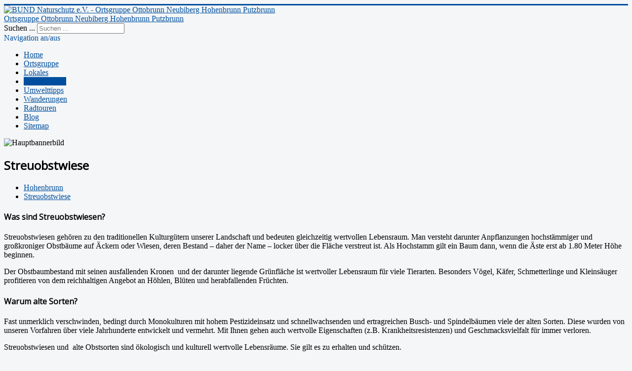

--- FILE ---
content_type: text/html; charset=utf-8
request_url: http://bn-neubiberg.de/natur-vor-ort/streuobstwiese
body_size: 5516
content:
<!DOCTYPE html>
<html lang="de-de" dir="ltr">
<head>
	<meta name="viewport" content="width=device-width, initial-scale=1.0" />
	<meta charset="utf-8" />
	<base href="http://bn-neubiberg.de/natur-vor-ort/streuobstwiese" />
	<meta name="author" content="Super User" />
	<meta name="description" content="Aktuelle Informationen der BUND Naturschutz Ortsgruppe Ottobrunn, Neubiberg, Hohenbrunn und Putzbrunn zu Umwelt und Naturschutz in den Gemeinden des Münchner Süd-Ostens." />
	<meta name="generator" content="Joomla! - Open Source Content Management" />
	<title>Streuobstwiese</title>
	<link href="/templates/protostar/favicon.ico" rel="shortcut icon" type="image/vnd.microsoft.icon" />
	<link href="http://bn-neubiberg.de/component/search/?Itemid=186&amp;format=opensearch" rel="search" title="Suchen BUND Naturschutz e.V. - Ortsgruppe Ottobrunn Neubiberg Hohenbrunn Putzbrunn" type="application/opensearchdescription+xml" />
	<link href="/templates/protostar/css/template.css?4a55435db4f8cf6de2b218ebb522666e" rel="stylesheet" />
	<link href="https://fonts.googleapis.com/css?family=Open+Sans" rel="stylesheet" />
	<link href="/templates/protostar/css/user.css?4a55435db4f8cf6de2b218ebb522666e" rel="stylesheet" />
	<style>

	h1, h2, h3, h4, h5, h6, .site-title {
		font-family: 'Open Sans', sans-serif;
	}
	body.site {
		border-top: 3px solid #004f9f;
		background-color: #f4f6f7;
	}
	a {
		color: #004f9f;
	}
	.nav-list > .active > a,
	.nav-list > .active > a:hover,
	.dropdown-menu li > a:hover,
	.dropdown-menu .active > a,
	.dropdown-menu .active > a:hover,
	.nav-pills > .active > a,
	.nav-pills > .active > a:hover,
	.btn-primary {
		background: #004f9f;
	}div.mod_search88 input[type="search"]{ width:auto; }
	</style>
	<script src="/media/jui/js/jquery.min.js?4a55435db4f8cf6de2b218ebb522666e"></script>
	<script src="/media/jui/js/jquery-noconflict.js?4a55435db4f8cf6de2b218ebb522666e"></script>
	<script src="/media/jui/js/jquery-migrate.min.js?4a55435db4f8cf6de2b218ebb522666e"></script>
	<script src="/media/system/js/caption.js?4a55435db4f8cf6de2b218ebb522666e"></script>
	<script src="/media/jui/js/bootstrap.min.js?4a55435db4f8cf6de2b218ebb522666e"></script>
	<script src="/templates/protostar/js/template.js?4a55435db4f8cf6de2b218ebb522666e"></script>
	<!--[if lt IE 9]><script src="/media/jui/js/html5.js?4a55435db4f8cf6de2b218ebb522666e"></script><![endif]-->
	<!--[if lt IE 9]><script src="/media/system/js/html5fallback.js?4a55435db4f8cf6de2b218ebb522666e"></script><![endif]-->
	<script>
jQuery(window).on('load',  function() {
				new JCaption('img.caption');
			});
	</script>

</head>
<body class="site com_content view-article no-layout no-task itemid-186">
	<!-- Body -->
	<div class="body" id="top">
		<div class="container">
			<!-- Header -->
			<header class="header" role="banner">
				<div class="header-inner clearfix">
					<a class="brand pull-left" href="/">
						<img src="http://bn-neubiberg.de/images/BN Logo quer_d RGB_155x70.png" alt="BUND Naturschutz e.V. - Ortsgruppe Ottobrunn Neubiberg Hohenbrunn Putzbrunn" />													<div class="site-description">Ortsgruppe Ottobrunn Neubiberg Hohenbrunn Putzbrunn</div>											</a>
					<div class="header-search pull-right">
						<div class="search mod_search88">
	<form action="/natur-vor-ort/streuobstwiese" method="post" class="form-inline" role="search">
		<label for="mod-search-searchword88" class="element-invisible">Suchen ...</label> <input name="searchword" id="mod-search-searchword88" maxlength="200"  class="inputbox search-query input-medium" type="search" size="20" placeholder="Suchen ..." />		<input type="hidden" name="task" value="search" />
		<input type="hidden" name="option" value="com_search" />
		<input type="hidden" name="Itemid" value="186" />
	</form>
</div>

					</div>
				</div>
			</header>
							<nav class="navigation" role="navigation">
					<div class="navbar pull-left">
						<a class="btn btn-navbar collapsed" data-toggle="collapse" data-target=".nav-collapse">
							<span class="element-invisible">Navigation an/aus</span>
							<span class="icon-bar"></span>
							<span class="icon-bar"></span>
							<span class="icon-bar"></span>
						</a>
					</div>
					<div class="nav-collapse">
						<ul class="nav menu nav-pills mod-list">
<li class="item-101 default"><a href="/" >Home</a></li><li class="item-111 parent"><a href="/ortsgruppe" >Ortsgruppe</a></li><li class="item-113 parent"><a href="/lokales" >Lokales</a></li><li class="item-112 active parent"><a href="/natur-vor-ort" >Natur vor Ort</a></li><li class="item-154"><a href="/umwelttipps" >Umwelttipps</a></li><li class="item-116 parent"><a href="/wanderungen" >Wanderungen</a></li><li class="item-115 parent"><a href="/radtouren" >Radtouren</a></li><li class="item-117"><a href="/blog" >Blog</a></li><li class="item-131"><a href="/sitemap" >Sitemap</a></li></ul>

					</div>
				</nav>
								<div class="moduletable">
						<div class="bannergroup">

	<div class="banneritem">
																																																		<img
						src="http://bn-neubiberg.de/images/banners/Header_01_1060x180.png"
						alt="Hauptbannerbild"
																	/>
											<div class="clr"></div>
	</div>

</div>
		</div>
	
			<div class="row-fluid">
								<main id="content" role="main" class="span9">
					<!-- Begin Content -->
					
					<div id="system-message-container">
	</div>

					<div class="item-page" itemscope itemtype="https://schema.org/Article">
	<meta itemprop="inLanguage" content="de-DE" />
	
		
			<div class="page-header">
		<h2 itemprop="headline">
			Streuobstwiese		</h2>
							</div>
					
		
	
			
			<ul class="tags inline">
																	<li class="tag-5 tag-list0" itemprop="keywords">
					<a href="/lokales/aktivitaeten-in-der-gemeinde-hohenbrunn" class="label label-info">
						Hohenbrunn					</a>
				</li>
																				<li class="tag-33 tag-list1" itemprop="keywords">
					<a href="/component/tags/tag/streuobstwiese" class="label label-info">
						Streuobstwiese					</a>
				</li>
						</ul>
	
		
								<div itemprop="articleBody">
		<h4>Was sind Streuobstwiesen?</h4>
<p>Streuobstwiesen geh&ouml;ren zu den traditionellen Kulturg&uuml;tern unserer Landschaft und bedeuten gleichzeitig wertvollen Lebensraum. Man versteht darunter Anpflanzungen hochst&auml;mmiger und gro&szlig;kroniger Obstb&auml;ume auf &Auml;ckern oder Wiesen, deren Bestand &ndash; daher der Name &ndash; locker &uuml;ber die Fl&auml;che verstreut ist. Als Hochstamm gilt ein Baum dann, wenn die &Auml;ste erst ab 1.80 Meter H&ouml;he beginnen.</p>
<p>Der Obstbaumbestand mit seinen ausfallenden Kronen&nbsp; und der darunter liegende Gr&uuml;nfl&auml;che ist wertvoller Lebensraum f&uuml;r viele Tierarten. Besonders V&ouml;gel, K&auml;fer, Schmetterlinge und Kleins&auml;uger profitieren von dem reichhaltigen Angebot an H&ouml;hlen, Bl&uuml;ten und herabfallenden Fr&uuml;chten.</p>
<h4>Warum alte Sorten?</h4>
<p>Fast unmerklich verschwinden, bedingt durch Monokulturen mit hohem Pestizideinsatz und schnellwachsenden und ertragreichen Busch- und Spindelb&auml;umen viele der alten Sorten. Diese wurden von unseren Vorfahren &uuml;ber viele Jahrhunderte entwickelt und vermehrt. Mit Ihnen gehen auch wertvolle Eigenschaften (z.B. Krankheitsresistenzen) und Geschmacksvielfalt f&uuml;r immer verloren.</p>
<p>Streuobstwiesen und&nbsp; alte Obstsorten sind &ouml;kologisch und kulturell wertvolle Lebensr&auml;ume. Sie gilt es zu erhalten und sch&uuml;tzen.</p>
<p>Nach Wochen und Monaten der Vorbereitung (Suche nach einem geeignetenGrundst&uuml;ck, Verhandlungen mit Beh&ouml;rden, Erstellung eines Pflanzplanes, Auswahl geeigneter Obstsorten, Kauf des Pflanzgutes bei der <a href="http://www.baumschule-brenninger.de/" target="_blank">Baumschule Brenninger</a> in Taufkirchen/Vils usw.) ging es am Freitag und Samstag, den 7. und 8. April 2000, endlich an die Pflanzung von 38 alten Obstbaumsorten. Unter der Schirmherrschaft des Hohenbrunner B&uuml;rgermeisters pflanzte die Ortsgruppe mit gro&szlig;em Einsatz und Begeisterung.</p>
<p>Die Gemeinde Hohenbrunn hat das Grundst&uuml;ck (ca. 6000qm) am S&uuml;dostrand der Rodungsinsel von Hohenbrunn, entlang des Radweges im Bereich zwischen S-Bahn und Siegertsbrunner Stra&szlig;e (auf H&ouml;he der Gastst&auml;tte Casablanca) f&uuml;r 25 Jahre gepachtet und der Ortsgruppe kostenlos zur Verf&uuml;gung gestellt. Sie k&uuml;mmert sich auch um die Mahd der Wiese, w&auml;hrend die notwendige Pflege der B&auml;ume vom BUND Naturschutz &uuml;bernommen wird.</p>
<p>&nbsp;</p>
<p><strong>Aufstellung der Obstsorten Streuobstwiese Hohenbrunn:</strong></p>
<table border="0" align="left">
<tbody>
<tr>
<td>
<p><strong>Alte Apfelsorten:</strong><br />Roter Boskop<br />Jakob Fischer<br />K&ouml;niginapfel<br />Sommerananas<br />Gew&uuml;rzluiken<br />Harberts Renette<br />Mandet Sommerapfel<br />Edelborsdorfer<br />Hibernal<br />Bohnapfel<br />Baumann&acute;s Renette<br />Bittenfelder S&auml;mling<br />Pfaffenhofener Schmelzling<br />Hauxapfel<br />Wiltshire<br />Fromm&acute;s Goldrenette<br />Danziger Kantapfel<br />Champagner Renette<br />Maunzen<br />Charlamovski<br />Jakob Lebel</p>
</td>
<td><strong>Alte Birnensorten:</strong><br />Poiteau (Birne)<br />Salzburger Birne<br />Gelbm&ouml;stler Mostbirne<br /><br /><strong>Alte Zwetschgensorten:</strong><br />Ann Sp&auml;th (Pflaume)<br />Quillins Reneklode<br />Sch&ouml;nberger Zwetschge<br />Wangenheimer Zwetschge<br />Hauszwetschge<br />Kriecherl blau<br /><br /><strong>Kirschen und Weichsel:</strong><br />Schneider&rsquo;s sp&auml;te Knorpelkirsche<br />Beutelsbacher Rexelle<br />Schw&auml;bische Weinweichsel<br />Gelbe Knorpelkirsche<br /><br /><strong>Sonstige:</strong><br />Konstaninopler Apfelquitte<br />Mespilis Germanica (Mispel)<br />Walnu&szlig;</td>
</tr>
</tbody>
</table>
<p>Es wurden gepflanzt: 21 Apfel, 3 Birnen,<br />6 Zwetschgen, 2 Kirschen, 2 Weichsel, 1 Quitte,<br />1 Mispel, 1 Walnu&szlig;</p>
<p><br />Alle B&auml;ume stammen aus der biologisch-dynamisch wirtschaftenden <a href="http://www.baumschule-brenninger.de/" target="_blank">Baumschule Brenninger</a> aus Hofstarring/Taufkirchen (Vils).</p>
<p>&nbsp;</p>
<p>Eine genaue Beschreibung der Apfelsorten finden Sie in unserer Brosch&uuml;re &uuml;ber die Hohenbrunner Streuobstwiese: <a href="/images/Hohenbrunn/Apfelbaeume_Streuobstwiese_Hohenbrunn.pdf" target="_blank" rel="noopener noreferrer"><button class="btn btn-lg btn-success">Brosch&uuml;re<br />Streuobstwiese</button></a></p>
<p>&nbsp;</p>
<p>&nbsp;</p>
<p>&nbsp;</p>
<p>&nbsp;</p>
<p>&nbsp;</p>
<p>&nbsp;</p>
<p>&nbsp;</p>
<p>&nbsp;</p>
<p>&nbsp;</p> 	</div>

	
							</div>

					<div class="clearfix"></div>
					<div aria-label="Breadcrumbs" role="navigation">
	<ul itemscope itemtype="https://schema.org/BreadcrumbList" class="breadcrumb">
					<li>
				Aktuelle Seite: &#160;
			</li>
		
						<li itemprop="itemListElement" itemscope itemtype="https://schema.org/ListItem">
											<a itemprop="item" href="/" class="pathway"><span itemprop="name">Home</span></a>
					
											<span class="divider">
							<img src="/media/system/images/arrow.png" alt="" />						</span>
										<meta itemprop="position" content="1">
				</li>
							<li itemprop="itemListElement" itemscope itemtype="https://schema.org/ListItem">
											<a itemprop="item" href="/natur-vor-ort" class="pathway"><span itemprop="name">Natur vor Ort</span></a>
					
											<span class="divider">
							<img src="/media/system/images/arrow.png" alt="" />						</span>
										<meta itemprop="position" content="2">
				</li>
							<li itemprop="itemListElement" itemscope itemtype="https://schema.org/ListItem" class="active">
					<span itemprop="name">
						Streuobstwiese					</span>
					<meta itemprop="position" content="3">
				</li>
				</ul>
</div>

					<!-- End Content -->
				</main>
									<div id="aside" class="span3">
						<!-- Begin Right Sidebar -->
						<div class="well "><h3 class="page-header">Themen</h3><ul class="nav menu mod-list">
<li class="item-175 parent"><a href="/natur-vor-ort/amphibien" >Amphibien</a></li><li class="item-186 current active"><a href="/natur-vor-ort/streuobstwiese" >Streuobstwiese</a></li><li class="item-187"><a href="/natur-vor-ort/zukunftswald" >Zukunftswald</a></li><li class="item-188"><a href="/natur-vor-ort/feuchtbiotope" >Feuchtbiotope</a></li><li class="item-189"><a href="/natur-vor-ort/fledermaeuse" >Fledermäuse</a></li></ul>
</div><div class="well "><h3 class="page-header">Aktuelles</h3><ul class="nav menu mod-list">
<li class="item-118"><a href="/ortsgruppe/termine" ><img src="/images/Teaser/Termine_BN_v2.png.png" alt="Termine" /></a></li></ul>
</div><div class="well "><h3 class="page-header">Neueste Beiträge</h3><ul class="latestnews mod-list">
	<li itemscope itemtype="https://schema.org/Article">
		<a href="/ortsgruppe/veranstaltungen/274-kostenloser-obstbaumschnittkurs-des-bund-naturschutz" itemprop="url">
			<span itemprop="name">
				Kostenloser Obstbaumschnittkurs des BUND Naturschutz nach Oeschberg-Palmer			</span>
		</a>
	</li>
	<li itemscope itemtype="https://schema.org/Article">
		<a href="/umwelttipps/273-brennende-weichnachtsgeschenke" itemprop="url">
			<span itemprop="name">
				Brennende Weichnachtsgeschenke			</span>
		</a>
	</li>
	<li itemscope itemtype="https://schema.org/Article">
		<a href="/blog/272-neuer-vorstand-der-ortsgruppe" itemprop="url">
			<span itemprop="name">
				Neuer Vorstand der Ortsgruppe			</span>
		</a>
	</li>
	<li itemscope itemtype="https://schema.org/Article">
		<a href="/ortsgruppe/jahresberichte/271-taetigkeitsbericht-2025" itemprop="url">
			<span itemprop="name">
				Tätigkeitsbericht 2025			</span>
		</a>
	</li>
	<li itemscope itemtype="https://schema.org/Article">
		<a href="/natur-vor-ort/streuobstwiese/8-ortsgruppe/termine/270-mitgliederversammlung-der-ortsgruppen-am-14-11-25" itemprop="url">
			<span itemprop="name">
				Mitgliederversammlung der Ortsgruppen am 14.11.25			</span>
		</a>
	</li>
</ul>
</div>
						<!-- End Right Sidebar -->
					</div>
							</div>
		</div>
	</div>
	<!-- Footer -->
	<footer class="footer" role="contentinfo">
		<div class="container">
			<hr />
			
			<p>Aktuell sind 151&#160;Gäste und keine Mitglieder online</p>


			<p class="pull-right">
				<a href="#top" id="back-top">
					Nach oben				</a>
			</p>
			<p>
				&copy; 2026 BUND Naturschutz e.V. - Ortsgruppe Ottobrunn Neubiberg Hohenbrunn Putzbrunn			</p>
		</div>
	</footer>
	
</body>
</html>
